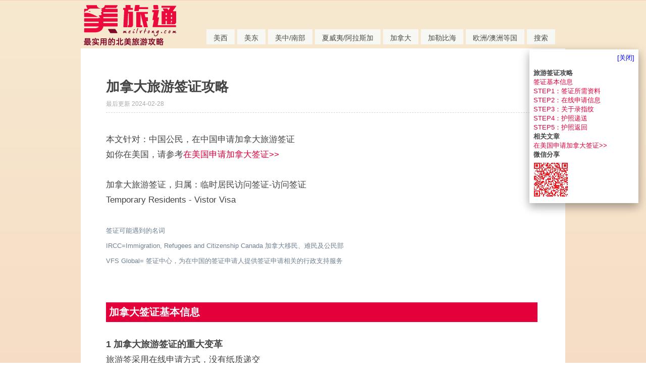

--- FILE ---
content_type: text/html; charset=gb2312
request_url: https://www.meilvtong.com/viewthread.php?tid=80
body_size: 11607
content:
<!DOCTYPE html>
<html>
<head>
<link rel="shortcut icon" href="https://img.meilvtong.com/favicon.ico" type="image/x-icon">  
<meta name="viewport" content="width=device-width" />
<meta http-equiv="Content-Type" content="text/html; charset=gbk" />
<title>加拿大旅游签证攻略</title>
<style>
.mo{display:none;}#mMenu{display:none;}
*{word-wrap:break-word}html,body{border:0 !important}body{text-align:center}body,td,input,textarea,select,button{color:#444;font:12px/1.6em Helvetica Neue,Helvetica,PingFang SC,Hiragino Sans GB,Microsoft YaHei,Noto Sans CJK SC,WenQuanYi Micro Hei,Arial,sans-serif}input,select,button{vertical-align:middle}body,ul,li,dl,dd,p,h1,h2,h3,h4,h5,h6,form,fieldset{margin:0;padding:0}h1,h2,h3,h4,h5,h6{font-size:1em}ul li{list-style:none}a{text-decoration:none;color:#444}a:hover{text-decoration:underline}a img{border:none}em,cite,strong,th{text-align:left;font-style:normal}table{empty-cells:show;border-collapse:collapse}#ajaxwaitid{display:none;position:absolute;z-index:100;top:0;right:0;width:100px;height:1.6em;background:#D00;line-height:1.6em;color:#FFF;overflow:hidden}.s_clear:after{content:".";display:block;height:0;clear:both;visibility:hidden}.s_clear{zoom:1}.wrap{text-align:left;margin:0 auto}#wrap{padding-bottom:10px;min-height:450px;border:0 solid;background-color:#FFF;clear:both}.wrap,#nav{width:960px}#header{margin-bottom:0;min-width:960px;width:100%;border-bottom:0 solid}#header .wrap{position:relative;padding:0;height:88px}#header h2{float:left}.promptmenu{margin-left:-27px;padding-top:10px;width:250px;text-align:left;opacity:0.98}#menu{position:absolute;bottom:0;_bottom:-2px;right:20px;height:30px}#menu li{display:inline;float:left;margin-left:5px;height:30px;background-color:#F8F8F5;opacity:0.95;filter:alpha(opacity=95)}#menu a{float:left;padding:0 14px;border-width:1px 1px 0;color:;text-decoration:none;overflow:hidden;border:none;height:30px;no-repeat 100% -40px !important;line-height:35px}#menu li.current a{height:26px;border-color:;color:}.mainbox table{width:100%}.popupmenu_popup{overflow:hidden;padding:10px;text-align:left;border:1px solid #D2DACE;background:#FEFDFA}.headermenu_popup{width:100px}#ad_headerbanner{float:right;margin-top:25px}#wrap,.ad_text{border-bottom:1px solid #E8ECE6}.threadfix{padding-bottom:0!important;min-height:300px !important}.viewthread table,#pmprompt table,#forumlinks,#pmlist,#specialpost,#newpost,#editpost{table-layout:fixed}.viewthread td.postcontent,.viewthread td.postauthor{vertical-align:top;padding:0 10px;border:none;overflow:hidden}.viewthread td.postcontent{padding:0 5px}.posterinfo,.postmessage,.postact{max-width:}#threadstamp{position:absolute;margin-top:-70px;margin-left:170px}.postmessage{clear:left}.postmessage *{line-height:normal}.postmessage h1,.postmessage h2{margin:8px 0;font-size:1.17em}#threadtitle{margin-bottom:8px;border-bottom:1px dashed #D2DACE}.defaultpost{padding-bottom:1em}.t_msgfont,.t_msgfont td{font-size:17px;line-height:30px}.t_msgfont a{color:#e3003b}.t_msgfont *,.t_bigfont .t_msgfont *{line-height:normal}.t_msgfont img{margin-top:6px}.t_attach,.t_attach_img{border:1px solid #D2DACE;background:#FFF;font-size:12px;padding:5px}.t_attach{width:130px}

.viewthread td.postcontent{padding:50px}.viewthread td.postbottom{padding:0px 8px}.lin_avatar{border-radius:6px;-webkit-border-radius:6px;-moz-border-radius:6px}#divLinIndex{background-color:white;padding:8px;width:200px;right:15px;top:98px;border:0px;z-index:99999;overflow:auto;max-height:580px;position:fixed;font-size:10pt}.attachWidth{max-width:800px}.b-lazy{max-width:800px}

.divSep{font-weight:bold;font-size:13pt;display:flex;align-items:center}.divSep::before,.divSep::after{content:"";display:block;height:0.09em;min-width:5vw}.divSep::before{background:linear-gradient(to left,black,#fff);margin-right:2vh}.divSep::after{background:linear-gradient(to right,black,#fff);margin-left:2vh}

@media screen and (max-width:430px) {
.pc{display:none;}.mo{display:block;}#mMenu{display:block;width: 95%;position: fixed;bottom: 0;background-color: white;border-top: 2px solid #e3003b;padding:5px;}
.viewthread td.postcontent{padding:10px}.viewthread td.postbottom{padding:0px 10px}.defaultpost{padding-bottom:0px}.smile{width:20px}.signatures{border-top:1px dashed;background:none;padding:0px;color:lightgray}.t_msgfont,.t_msgfont td{font-size:17px}.lin_avatar{float:left;margin-top:4px;border-radius:16px;-webkit-border-radius:16px;-moz-border-radius:16px;width:30px}#header{min-width:200px}.wrap,#nav{width:100%}.forumcontrol .modaction{width:0px}.forumcontrol td{padding:0px}.attachWidth{width:100%;height:auto;}.b-lazy{max-width:100%;height:auto;}.linBtn{padding:3px 6px;display:block;text-align:center;width:60px;float:left}.attachimg{max-width:100%;height:auto;}.postactions{border-top:0px}.fastreply,.editpost{background:none}.postact em a{padding:5px 10px 5px 5px}.t_msgfontfix{padding:5px}#divLinIndex{display:none;}
}
</style>
<script type="text/javascript">var STYLEID = '12', IMGDIR = 'images/default', VERHASH = '114', charset = 'gbk', discuz_uid = 0, cookiedomain = '', cookiepath = '/', attackevasive = '0', disallowfloat = 'login|register|sendpm|newthread|reply|viewratings|viewwarning|viewthreadmod|viewvote|tradeorder|activity|debate|nav|usergroups|task', creditnotice = ',', gid = parseInt('1'), fid = parseInt('2'), tid = parseInt('80')</script>


</head>

<body id="viewthread" onkeydown="if(event.keyCode==27) return false;">
<div id="append_parent"></div><div id="ajaxwaitid"></div>
<div id="header">
<div class="mo" style="height:60px;">
<div style="width:97%;z-index:50;top:0;left:0;background-color:white;padding:5px;text-align:left;border-bottom:2px solid #e3003b;margin-bottom:5px;">		
<a href="https://www.meilvtong.com"><img border="0" src="https://img.meilvtong.com/dataHouse2/US/us_share/logoM1.png"></a>
<style>
.aHead{margin-top:10px;float:right;font-size:10pt;padding:2px 5px 2px 5px;background-color:#e3003b;color:white;border-radius:3px;}
</style>
<a class="aHead" style="margin-right:3px;" href="./guideOM.php">其他</a>
<a class="aHead" style="margin-right:3px;" href="./guideC.php">加拿大</a>
<a class="aHead" style="margin-right:3px;" href="./guide.php">美国本土</a>
</div>
</div>
<div class="pc">
<div class="wrap s_clear">
<h2><a href="index.php" title="美旅通 - 美国旅游攻略"><img src="https://img.meilvtong.com/dataHouse2/US/us_share/logo3.png"/></a></h2>

<div id="ad_headerbanner"></div>
<div id="menu">
<ul>
<li style="font-size:14px"><a href="/getGList.php?tid=2001">美西</a></li>
<li style="font-size:14px"><a href="/getGList.php?tid=2003">美东</a></li>
<li style="font-size:14px"><a href="/getGList.php?tid=7008">美中/南部</a></li>
<li style="font-size:14px"><a href="/guideA.php">夏威夷/阿拉斯加</a></li>
<li style="font-size:14px"><a href="/guideC.php">加拿大</a></li>
<li style="font-size:14px"><a href="/guideO.php">加勒比海</a></li>
<li style="font-size:14px"><a href="/getGList.php?tid=9007">欧洲/澳洲等国</a></li>
<li style="font-size:14px"><a target="_blank" href="https://cse.google.com/cse?cx=a1cdbb053d33a4a80">搜索</a></li>
</ul>
<script type="text/javascript">
var currentMenu = $('mn_') ? $('mn_') : $('mn_index');
currentMenu.parentNode.className = 'current';
</script>
</div>
</div>
<div id="myprompt_menu" style="display:none" class="promptmenu">
<div class="promptcontent">
<ul class="s_clear"><li style="display:none"><a id="prompt_pm" href="pm.php?filter=newpm" target="_blank">私人消息 (0)</a></li><li style="display:none"><a id="prompt_announcepm" href="pm.php?filter=announcepm" target="_blank">公共消息 (0)</a></li><li style="display:none"><a id="prompt_systempm" href="notice.php?filter=systempm" target="_blank">系统消息 (0)</a></li><li style="display:none"><a id="prompt_friend" href="notice.php?filter=friend" target="_blank">好友消息 (0)</a></li><li style="display:none"><a id="prompt_threads" href="notice.php?filter=threads" target="_blank">帖子消息 (0)</a></li></ul>
</div>
</div>
    </div>	



</div>





<script type="text/javascript">zoomstatus = parseInt(0);var imagemaxwidth = '600';var aimgcount = new Array();</script>


<div id="ad_text"></div>


<div id="wrap" class="wrap s_clear threadfix">






<div id="postlist" class="mainbox viewthread"><div id="post_454"><table id="pid454" summary="pid454" cellspacing="0" cellpadding="0">
<tr>



<td class="postcontent">

<div id="threadstamp"></div>
<div class="defaultpost">
<div id="ad_thread2_0"></div><div id="ad_thread3_0"></div><div id="ad_thread4_0"></div>
<div class="postmessage firstpost">
<div id="threadtitle" style="padding-bottom:8px;">
<h1 style="font-size:20pt">加拿大旅游签证攻略</h1>
<p> <em style="color:#aaaaaa">最后更新 2024-02-28</em>
</div>


<div class="t_msgfontfix">
<table cellspacing="0" cellpadding="0"><tr><td class="t_msgfont" id="postmessage_454"><script>function closeLinIndex(){document.getElementById('divLinIndex').style.display = "none";}</script><script>function removeTarget(){var links=document.getElementById('divLinIndex').childNodes;for (i = 0, length= links.length; i<length; i++){links[i].target == '_blank' && links[i].removeAttribute('target');}}</script><div id="divLinIndex" style="box-shadow:0 8px 16px 0 rgba(0,0,0,0.2), 0 6px 20px 0 rgba(0,0,0,0.19);"><div><a href="javascript:closeLinIndex();" style="float:right;color:blue">[关闭]</a></div><br><br />
<strong>旅游签证攻略</strong><br />
<a href="https://www.meilvtong.com/viewthread.php?tid=80#visa" target="_blank">签证基本信息</a><br />
<a href="https://www.meilvtong.com/viewthread.php?tid=80#step1" target="_blank">STEP1：签证所需资料</a><br />
<a href="https://www.meilvtong.com/viewthread.php?tid=80#step2" target="_blank">STEP2：在线申请信息</a><br />
<a href="https://www.meilvtong.com/viewthread.php?tid=80#step3" target="_blank">STEP3：关于录指纹</a><br />
<a href="https://www.meilvtong.com/viewthread.php?tid=80#step4" target="_blank">STEP4：护照递送</a><br />
<a href="https://www.meilvtong.com/viewthread.php?tid=80#step5" target="_blank">STEP5：护照返回</a><br />
<strong>相关文章</strong><br />
<a href="https://www.meilvtong.com/viewthread.php?tid=1359" target="_blank">在美国申请加拿大签证&gt;&gt;</a><br />
<strong>微信分享</strong><br />


    <img width="70" height="70" class="b-lazy" src="[data-uri]" data-src="https://img.meilvtong.com/dataHouse2/US//month_2_2002/20020411407905a94e40a2a453.png" />

<br />
</div><script>removeTarget();</script><br />
本文针对：中国公民，在中国申请加拿大旅游签证<br />
如你在美国，请参考<a href="https://www.meilvtong.com/viewthread.php?tid=1359" target="_blank">在美国申请加拿大签证&gt;&gt;</a><br />
<br />
加拿大旅游签证，归属：临时居民访问签证-访问签证<br />
Temporary Residents - Vistor Visa<br />
<br />
<font color="SlateGray"><font size="2">签证可能遇到的名词<br />
IRCC=Immigration, Refugees and Citizenship Canada 加拿大移民、难民及公民部<br />
VFS Global= 签证中心，为在中国的签证申请人提供签证申请相关的行政支持服务</font></font><br />
<br />
<a name="visa"></a><br />
<h2 style="background-color:#e3003b;color:white;width:98%;padding:6px;margin-bottom:0px;font-weight:bold;">加拿大签证基本信息</h2><br />
<strong><font size="4">1 加拿大旅游签证的重大变革</font></strong><br />
旅游签采用<u>在线申请</u>方式，没有纸质递交<br />
有美国签证，递交资料已经简化，更便捷<br />
<br />
加拿大在线申请有两个通道<br />
旧通道：<a href="https://www.canada.ca/en/immigration-refugees-citizenship/services/application/register.html" target="_blank">IRCC Secure Account</a> (GCKey)<br />
新通道：<a href="https://www.canada.ca/en/immigration-refugees-citizenship/services/visit-canada/portal-application-process.html" target="_blank">IRCC Portal Account</a><br />
<font size="2"><font color="#708090">关于新老通道的渊源可</font><a href="https://zhuanlan.zhihu.com/p/493581717" target="_blank">参考这里&gt;&gt;</a></font><br />
<br />
两者主要区别在于：<br />
旧通道，需要下载和填写PDF表格，再上传 <br />
<font color="SlateGray"><font size="2">如果你时间零散，但对PDF、图片等软件使用熟练，申请人数多，可选老通道</font></font><br />
新通道，注册简单，需在线填写相关内容，上传资料少<br />
<font color="SlateGray"><font size="2">如果你有比较完整的空闲时间，4小时+，申请3人以内，可选新通道</font></font><br />
<br />
<br />
<strong><font size="4">2 申请加拿大签证需要多长时间</font></strong><br />
- 资料准备，因人而异，没有特殊情况，预计1-2周左右<br />
- 资料递交，预约并完成指纹录，最快3-5天<br />
- 签证审核，官方给出的为20天（但有时会更长）<br />
- 护照贴签快递往返，<a href="https://visa.vfsglobal.com/chn/zh/can/track-application" target="_blank">查询进度&gt;&gt;</a><br />
<u>最晚在出发前1.5-2个月申请；更建议提前3个月+申请</u><br />
<br />
<br />
<strong><font size="4">3 加拿大签证费是多少</font></strong><br />
必付费用：<br />
签证费 CAD$100/人 [家庭5人及更多=C$500]<br />
录指纹费 CAD$85/人 [家庭2人及更多=C$170]<br />
<br />
可能需要：<br />
文件递送费：约RMB101/人；录指纹和护照递送选同一地址，则无此费用<br />
护照邮寄往返费：约RMB80/人；如果自送/取护照，则无此费用<br />
签证中心其他服务费，<a href="https://visa.vfsglobal.com/chn/zh/can/additional-services" target="_blank">参考这里&gt;&gt;</a><br />
<br />
<br />
<strong><font size="4">4 在美国申请加拿大签证流程</font></strong><br />
<a href="https://www.meilvtong.com/viewthread.php?tid=80#step1" target="_blank">Step1</a>：准备签证所需资料 [电子版]<br />
<a href="https://www.meilvtong.com/viewthread.php?tid=80#step2" target="_blank">Step2</a>：注册账号，所有线上申请需在你账号内进行 <br />
在线提交签证所需资料，支付费用<br />
<a href="https://www.meilvtong.com/viewthread.php?tid=80#step3" target="_blank">Step3</a>：资料提交后收到确认邮件，以及录指纹信<br />
预约【签证中心】录指纹，并前往办理<br />
<a href="https://www.meilvtong.com/viewthread.php?tid=80#step4" target="_blank">Step4</a>：收到护照递交通知，递交护照给【签证中心】<br />
<a href="https://www.meilvtong.com/viewthread.php?tid=80#step5" target="_blank">Step5</a>：收到返回的护照，检查签证有无问题<br />
<a href="https://www.canada.ca/en/immigration-refugees-citizenship/services/application.html" target="_blank">申请指南&gt;&gt;</a><br />
步骤详情见下，14岁以下或80岁以上无需录指纹<br />
<br />
【加拿大签证中心】<br />
官网：<a href="https://visa.vfsglobal.com/chn/zh/can/" target="_blank">点击这里 &gt;&gt;</a><br />
时间：工作日8am-5pm，周六日和<a href="https://assets.ctfassets.net/xxg4p8gt3sg6/17Oz1phDEBx3nz0A7eiQqm/54f068d73fe833633b992f706c152b1d/Public_Holiday-China-Canada-2024-CN__simplified_.pdf" target="_blank">假日闭馆</a><br />
电话：统一服务电话 4000886637<br />
<a href="https://cicforms.mioot.com/forms/CFC/" target="_blank">发送邮件 &gt;&gt;</a> ；<a href="https://visa.vfsglobal.com/chn/zh/can/contact-us#" target="_blank">在线咨询 &gt;&gt;</a> <br />
<br />
<a href="https://visa.vfsglobal.com/chn/zh/can/attend-centre" target="_blank">签证中心地址</a><br />
包括：上海 | 北京 | 南京 | 广州 | 成都 <br />
昆明 | 杭州 | 武汉 | 沈阳 | 济南 | 重庆<br />
<br />
<br />
<strong><font size="4">5 旅游签证的有效期和停留时间</font></strong><br />
通常可以给10年多次往返，入境后停留180天<br />
但如果护照有效期没有那么长，则会给到护照到期日前1天<br />
<br />
<br />
<strong><font size="4">6 加拿大签证拒签率高吗</font></strong><br />
过去几年，加拿大签证对国人的拒签率平均约25%左右<br />
2023年前7个月，对国人的拒签率在15%左右<br />
针对旅游签证，以及持有美国签证的国人来说，拒签率会更低<br />
</td></tr></table>
</div>

<div id="post_rate_div_454"></div>
</div>

</div>
</td></tr>


</table>
<script type="text/javascript" reload="1">aimgcount[454] = [19968];attachimgshow(454);</script>
</div><div id="post_455"><table id="pid455" summary="pid455" cellspacing="0" cellpadding="0">
<tr>



<td class="postcontent">


<div class="defaultpost">
<div id="ad_thread2_1"></div><div id="ad_thread3_1"></div><div id="ad_thread4_1"></div>
<div class="postmessage ">
<div class="t_msgfontfix">
<table cellspacing="0" cellpadding="0"><tr><td class="t_msgfont" id="postmessage_455"><a name="step1"></a><br />
<h2 style="background-color:#e3003b;color:white;width:98%;padding:6px;margin-bottom:0px;font-weight:bold;">STEP1 加拿大签证所需资料</h2><br />
根据在线填写的内容不同，需要的资料也会有不同<br />
<br />
<strong>1 身份证正反面</strong><br />
<br />
<strong>2 护照</strong><br />
至少有一整页空白页、且必须旅行后至少还有六个月有效期<br />
提供个人信息页，标注页、签证页、出入境盖章页<br />
<br />
<strong>3 财务证明</strong><br />
过去4个月的银行卡对账单，足够的余额<br />
存款证明，房产，车产等<br />
<br />
<strong>4 在职及准假证明</strong><br />
使用公司抬头纸，并包含：<br />
申请人的姓名、职位、收入和起聘日期<br />
用中文注明的雇主全称和地址，以及电话和传真号码<br />
雇主签字，公司盖章<br />
<br />
如果退休：提供退休证<br />
如果是学生：提供假期证明；如在非学校假期旅行，需提供<br />
学校出具的确认其在读及良好表现、并同意其缺勤的信函原件<br />
<br />
<strong>5 其他支持文件</strong><br />
建议没有过申根或澳新签证的申请人在此提交一份详细的旅行计划表<br />
包括日期、行程、景点、交通信息，酒店信息<br />
<br />
<font color="Olive">TIPS：新通道不需要在线传照片，等到录指纹的时候现场拍照即可<br />
每份文件2MB以内，可以使用的格式：.tiff | .jpg |.png | .doc | .docx |.pdf</font><br />
<br />
<br />
旧通道申请，除了与新通道相同的资料1-5外<br />
还需要提供以下资料<br />
<br />
<strong>6 申请表格</strong>，可在<a href="https://www.canada.ca/en/immigration-refugees-citizenship/services/application/application-forms-guides.html" target="_blank">这里下载&gt;&gt;</a> <br />
选择A form or a checklist<br />
在Filter items输入表格代码即可<br />
<br />
- 临时居民签证申请表 [<a href="https://www.canada.ca/content/dam/ircc/migration/ircc/english/pdf/kits/forms/imm5257e.pdf" target="_blank">IMM 5257</a>] ，[<a href="https://www.canada.ca/content/dam/ircc/migration/ircc/english/pdf/kits/forms/imm5257b_1.pdf" target="_blank">IMM 5257 SCH1</a>] <br />
Application for a Temporary Resident Visa<br />
- 家庭成员表&nbsp;&nbsp;[<a href="https://www.canada.ca/content/dam/ircc/migration/ircc/english/pdf/kits/forms/imm5707e.pdf" target="_blank">IMM 5707</a>] <br />
Family Information Form<br />
- 教育和就业细节表&nbsp; &nbsp;[<a href="https://onlineservices-servicesenligne.cic.gc.ca/eapp/resource/pdf/GEN_Education_and_Employment_Form_EN_CH.pdf" target="_blank">IMM 0104</a>] <br />
Education and Employment<br />
<br />
<strong>7 证件照片2张</strong><br />
相同的照片，最近六个月内拍摄，彩色或黑白照<br />
背景为白色或浅色，小二寸，35mm X 45mm<br />
<font color="Olive">TIPS：旧通道的表格内容，在新通道需在线填写<br />
如果对英文不是很熟悉，建议提前准备好</font><br />
<br />
参考：加拿大签证资料<a href="https://assets.ctfassets.net/xxg4p8gt3sg6/6r20qWDDmYbhrXZWAoit0H/18129250bb261174c52946d6f38dda5f/China_-_TRV_Checklist_____Tourist.pdf" target="_blank">Check List &gt;&gt;</a></td></tr></table>
</div>

<div id="post_rate_div_455"></div>
</div>

</div>
</td></tr>


</table>
</div><div id="post_456"><table id="pid456" summary="pid456" cellspacing="0" cellpadding="0">
<tr>



<td class="postcontent">


<div class="defaultpost">
<div id="ad_thread2_2"></div><div id="ad_thread3_2"></div><div id="ad_thread4_2"></div>
<div class="postmessage ">
<div class="t_msgfontfix">
<table cellspacing="0" cellpadding="0"><tr><td class="t_msgfont" id="postmessage_456"><a name="step2"></a><br />
<h2 style="background-color:#e3003b;color:white;width:98%;padding:6px;margin-bottom:0px;font-weight:bold;">STEP2：关于在线申请</h2><br />
新通道注册：<a href="https://www.canada.ca/en/immigration-refugees-citizenship/services/visit-canada/portal-application-process.html" target="_blank">点击这里&gt;&gt;</a><br />
旧通道注册：<a href="https://www.canada.ca/en/immigration-refugees-citizenship/services/application/register.html" target="_blank">点击这里&gt;&gt;</a><br />
<br />
新通道注册登录后<br />
先选择是个人申请，还是家庭/团组申请<br />
之后每个人需填写以下内容<br />
Personal details<br />
Travel document details<br />
Finances<br />
Education history<br />
Criminality and security<br />
Medical background<br />
Family information<br />
每个人填写完后，就上传自己的资料<br />
之后再按以上内容完成下一个人<br />
如果填写顺利，1个人大约需要30分钟<br />
<br />
旧通道注册登录后，需回答一些问题<br />
然后到上传资料页面<br />
可以看到需要填写的各种表格和要求上传的文件、照片<br />
文件以PDF格式上传，每份4M以内<br />
<br />
完成后，在线支付签证费和录指纹费 [信用卡支付]<br />
全部成功后，请注意查看IRCC的通知信息<br />
<br />
<a name="step3"></a><br />
<h2 style="background-color:#e3003b;color:white;width:98%;padding:6px;margin-bottom:0px;font-weight:bold;">STEP3：关于录指纹</h2><br />
收到IRCC的【录指纹通知信】<br />
可以通过在线，电话，邮件，Wechat等方式预约；<a href="https://visa.vfsglobal.com/chn/zh/can/book-an-appointment" target="_blank">点击这里&gt;&gt;</a><br />
预约完成后，会收到【录指纹预约单】<br />
<br />
按预约时间提前15分钟抵达，携带资料<br />
- 护照原件<br />
- 录指纹的通知信<br />
- 录指纹预约单<br />
-通知信里要求的文件<br />
录指纹后会有【指纹采集凭证】+【护照贴签通知】<br />
你的邮箱会到相关的电子收据，如果家庭或团组申请，此电子收据会包含团组中每位申请人的信息</td></tr></table>
</div>

<div id="post_rate_div_456"></div>
</div>

</div>
</td></tr>


</table>
</div><div id="post_457"><table id="pid457" summary="pid457" cellspacing="0" cellpadding="0">
<tr>



<td class="postcontent">


<div class="defaultpost">
<div id="ad_thread2_3"></div><div id="ad_thread3_3"></div><div id="ad_thread4_3"></div>
<div class="postmessage ">
<div class="t_msgfontfix">
<table cellspacing="0" cellpadding="0"><tr><td class="t_msgfont" id="postmessage_457"><a name="step4"></a><br />
<h2 style="background-color:#e3003b;color:white;width:98%;padding:6px;margin-bottom:0px;font-weight:bold;">STEP4：关于递送护照</h2><br />
录指纹后，需要等待一段时间，进行签证审批<br />
通过后，会收到IRCC签发的【护照递交通知信】<br />
可以选择自送/代送或快递给签证中心<br />
<font color="Olive">TIPS：家庭/团组申请的游客，等全部人都收到通知信才可一起递交护照</font><br />
<br />
<strong><font size="4">亲自前往签证中心递送</font></strong><br />
无需预约，需携带以下文件：<br />
1 IRCC签发的护照递交通知信<br />
2 护照原件<br />
3 护照个人信息页复印件<br />
4 <a href="https://assets.ctfassets.net/xxg4p8gt3sg6/1wyH9Y8t38NHGYZAIx5b7O/7e2e7b1e9fce14d6aaf94eeb599af9c7/VFS-ConsentForm_CN.PDF" target="_blank">中心服务同意书 &gt;&gt;</a><br />
5 <a href="https://assets.ctfassets.net/xxg4p8gt3sg6/2bBHiItTSKCd38LVjMfUAa/673c031bcce157ee4c4b4ce657c6d95d/Consent_Form_version_5.pdf" target="_blank">个人信息保护法同意函 &gt;&gt;</a><br />
6 录指纹通知信<br />
7 指纹采集凭证复印件<br />
8 成员关系说明，适用于以家庭或组团方式提交的申请<br />
9 其他IRCC发出的递交护照通知信上所要求的文件<br />
<br />
如果是他人代交，还需提供<br />
10 中心服务同意书中要填写授权人授权同意部分<br />
11 代送人的身份证原件<br />
<br />
递送后会把护照个人信息页复印件盖章返回给你[自取时需要递交]<br />
<br />
<br />
<strong><font size="4">通过快递递送给签证中心</font></strong><br />
可自选快递公司，需要递送以下文件<br />
<br />
1 IRCC签发的护照递交通知信<br />
2 护照原件<br />
3 <a href="https://assets.ctfassets.net/xxg4p8gt3sg6/1wyH9Y8t38NHGYZAIx5b7O/7e2e7b1e9fce14d6aaf94eeb599af9c7/VFS-ConsentForm_CN.PDF" target="_blank">中心服务同意书</a><br />
4 <a href="https://assets.ctfassets.net/xxg4p8gt3sg6/2bBHiItTSKCd38LVjMfUAa/673c031bcce157ee4c4b4ce657c6d95d/Consent_Form_version_5.pdf" target="_blank">个人信息保护法同意函</a><br />
5 汇款凭证（请备注申请人姓名）<br />
签证中心快递服务费RMB80/每人<br />
费用可以手机银行或银行柜台转账给签证中心<br />
<a href="https://visa.vfsglobal.com/chn/zh/can/apply-visa" target="_blank">签证中心账户信息&gt;&gt;</a><br />
6 写有快递返回地址、收件人和联系电话的纸<br />
7 录指纹通知信<br />
8 指纹采集凭证复印件<br />
9 成员关系说明，适用于以家庭或组团方式提交的申请<br />
10 其他IRCC发出的递交护照通知信上所要求的文件<br />
<br />
<font color="Olive">TIPS：建议在哪里录指纹，就在哪里递交护照<br />
如果录指纹和递交护照在不同签证中心，还需支付<br />
文件递送费：RMB101/人，可同快递费一起转账给签证中心</font><br />
<br />
护照递送服务完，会收到收据（ICR)，上面有金额以及在中心所选择的服务<br />
收据上有申请参考号以及受理编号用来<a href="https://visa.vfsglobal.com/chn/zh/can/track-application" target="_blank">在线查询签证进度&gt;&gt;</a><br />
<br />
<a name="step5"></a><br />
<h2 style="background-color:#e3003b;color:white;width:98%;padding:6px;margin-bottom:0px;font-weight:bold;">STEP4：关于护照返回</h2><br />
如果是快递递送护照，则会快递返回<br />
如果是自送或代送，可以自取/代取<br />
<br />
自取无需预约，需要携带：<br />
追踪到护照返回到签证中心的第二天，在工作时间去取即可<br />
<br />
1 送签时盖章的护照个人信息页复印件<br />
2 发到邮箱里的收据[ICR]打印件<br />
3 个人身份证<br />
代取还需要<br />
4 受委托人身份证<br />
5 代取委托书<br />
<br />
拿到护照后，检查一下签证页面是否有问题，有问题及时反馈</td></tr></table>
</div>

<div id="post_rate_div_457"></div>
</div>

</div>
</td></tr>


</table>
</div></div>

<div id="postlistreply" class="mainbox viewthread"><div id="post_new" class="viewthread_table" style="display: none"></div></div>

<form method="post" name="modactions" id="modactions">
<input type="hidden" name="formhash" value="5f3b6592" />
<input type="hidden" name="optgroup" />
<input type="hidden" name="operation" />
<input type="hidden" name="listextra" value="" />
</form>






<div class="popupmenu_popup" id="fjump_menu" style="display: none">
<dl><dt><a href="index.php?gid=1">美旅通</a></dt><dd><ul><li class="current"><a href="forumdisplay.php?fid=2">美旅通社区</a></li></ul></dd></dl></div>

<div id="favoritewin" style="display: none">
<h5>
<a href="javascript:;" onclick="ajaxget('my.php?item=favorites&tid=80', 'favorite_msg');return false;" class="lightlink">[收藏此主题]</a>&nbsp;
<a href="javascript:;" onclick="ajaxget('my.php?item=attention&action=add&tid=80', 'favorite_msg');return false;" class="lightlink">[关注此主题的新回复]</a>
</h5>
<span id="favorite_msg"></span>
</div>


<script>(function(q,m){"function"===typeof define&&define.amd?define(m):"object"===typeof exports?module.exports=m():q.Blazy=m()})(this,function(){function q(b){var c=b._util;c.elements=E(b.options);c.count=c.elements.length;c.destroyed&&(c.destroyed=!1,b.options.container&&l(b.options.container,function(a){n(a,"scroll",c.validateT)}),n(window,"resize",c.saveViewportOffsetT),n(window,"resize",c.validateT),n(window,"scroll",c.validateT));m(b)}function m(b){for(var c=b._util,a=0;a<c.count;a++){var d=c.elements[a],e;a:{var g=d;e=b.options;var p=g.getBoundingClientRect();if(e.container&&y&&(g=g.closest(e.containerClass))){g=g.getBoundingClientRect();e=r(g,f)?r(p,{top:g.top-e.offset,right:g.right+e.offset,bottom:g.bottom+e.offset,left:g.left-e.offset}):!1;break a}e=r(p,f)}if(e||t(d,b.options.successClass))b.load(d),c.elements.splice(a,1),c.count--,a--}0===c.count&&b.destroy()}function r(b,c){return b.right>=c.left&&b.bottom>=c.top&&b.left<=c.right&&b.top<=c.bottom}function z(b,c,a){if(!t(b,a.successClass)&&(c||a.loadInvisible||0<b.offsetWidth&&0<b.offsetHeight))if(c=b.getAttribute(u)||b.getAttribute(a.src)){c=c.split(a.separator);var d=c[A&&1<c.length?1:0],e=b.getAttribute(a.srcset),g="img"===b.nodeName.toLowerCase(),p=(c=b.parentNode)&&"picture"===c.nodeName.toLowerCase();if(g||void 0===b.src){var h=new Image,w=function(){a.error&&a.error(b,"invalid");v(b,a.errorClass);k(h,"error",w);k(h,"load",f)},f=function(){g?p||B(b,d,e):b.style.backgroundImage='url("'+d+'")';x(b,a);k(h,"load",f);k(h,"error",w)};p&&(h=b,l(c.getElementsByTagName("source"),function(b){var c=a.srcset,e=b.getAttribute(c);e&&(b.setAttribute("srcset",e),b.removeAttribute(c))}));n(h,"error",w);n(h,"load",f);B(h,d,e)}else b.src=d,x(b,a)}else"video"===b.nodeName.toLowerCase()?(l(b.getElementsByTagName("source"),function(b){var c=a.src,e=b.getAttribute(c);e&&(b.setAttribute("src",e),b.removeAttribute(c))}),b.load(),x(b,a)):(a.error&&a.error(b,"missing"),v(b,a.errorClass))}function x(b,c){v(b,c.successClass);c.success&&c.success(b);b.removeAttribute(c.src);b.removeAttribute(c.srcset);l(c.breakpoints,function(a){b.removeAttribute(a.src)})}function B(b,c,a){a&&b.setAttribute("srcset",a);b.src=c}function t(b,c){return-1!==(" "+b.className+" ").indexOf(" "+c+" ")}function v(b,c){t(b,c)||(b.className+=" "+c)}function E(b){var c=[];b=b.root.querySelectorAll(b.selector);for(var a=b.length;a--;c.unshift(b[a]));return c}function C(b){f.bottom=(window.innerHeight||document.documentElement.clientHeight)+b;f.right=(window.innerWidth||document.documentElement.clientWidth)+b}function n(b,c,a){b.attachEvent?b.attachEvent&&b.attachEvent("on"+c,a):b.addEventListener(c,a,{capture:!1,passive:!0})}function k(b,c,a){b.detachEvent?b.detachEvent&&b.detachEvent("on"+c,a):b.removeEventListener(c,a,{capture:!1,passive:!0})}function l(b,c){if(b&&c)for(var a=b.length,d=0;d<a&&!1!==c(b[d],d);d++);}function D(b,c,a){var d=0;return function(){var e=+new Date;e-d<c||(d=e,b.apply(a,arguments))}}var u,f,A,y;return function(b){if(!document.querySelectorAll){var c=document.createStyleSheet();document.querySelectorAll=function(a,b,d,h,f){f=document.all;b=[];a=a.replace(/\[for\b/gi,"[htmlFor").split(",");for(d=a.length;d--;){c.addRule(a[d],"k:v");for(h=f.length;h--;)f[h].currentStyle.k&&b.push(f[h]);c.removeRule(0)}return b}}var a=this,d=a._util={};d.elements=[];d.destroyed=!0;a.options=b||{};a.options.error=a.options.error||!1;a.options.offset=a.options.offset||100;a.options.root=a.options.root||document;a.options.success=a.options.success||!1;a.options.selector=a.options.selector||".b-lazy";a.options.separator=a.options.separator||"|";a.options.containerClass=a.options.container;a.options.container=a.options.containerClass?document.querySelectorAll(a.options.containerClass):!1;a.options.errorClass=a.options.errorClass||"b-error";a.options.breakpoints=a.options.breakpoints||!1;a.options.loadInvisible=a.options.loadInvisible||!1;a.options.successClass=a.options.successClass||"b-loaded";a.options.validateDelay=a.options.validateDelay||25;a.options.saveViewportOffsetDelay=a.options.saveViewportOffsetDelay||50;a.options.srcset=a.options.srcset||"data-srcset";a.options.src=u=a.options.src||"data-src";y=Element.prototype.closest;A=1<window.devicePixelRatio;f={};f.top=0-a.options.offset;f.left=0-a.options.offset;a.revalidate=function(){q(a)};a.load=function(a,b){var c=this.options;void 0===a.length?z(a,b,c):l(a,function(a){z(a,b,c)})};a.destroy=function(){var a=this._util;this.options.container&&l(this.options.container,function(b){k(b,"scroll",a.validateT)});k(window,"scroll",a.validateT);k(window,"resize",a.validateT);k(window,"resize",a.saveViewportOffsetT);a.count=0;a.elements.length=0;a.destroyed=!0};d.validateT=D(function(){m(a)},a.options.validateDelay,a);d.saveViewportOffsetT=D(function(){C(a.options.offset)},a.options.saveViewportOffsetDelay,a);C(a.options.offset);l(a.options.breakpoints,function(a){if(a.width>=window.screen.width)return u=a.src,!1});setTimeout(function(){q(a)})}});</script>
<script>;(function() {var bLazy = new Blazy();})();</script>
<style>html{background:linear-gradient(to bottom,#F6E9D0,#FA5F55)}</style>
<div style="background-color:#e3003b;color:white;font:12px/1.62 Helvetica,Arial,sans-serif;padding-top:6px;text-align:center" class="divLin">
 

 &copy; meilvtong.com</div>
</div><script>
  (function(i,s,o,g,r,a,m){i['GoogleAnalyticsObject']=r;i[r]=i[r]||function(){
  (i[r].q=i[r].q||[]).push(arguments)},i[r].l=1*new Date();a=s.createElement(o),
  m=s.getElementsByTagName(o)[0];a.async=1;a.src=g;m.parentNode.insertBefore(a,m)
  })(window,document,'script','//www.google-analytics.com/analytics.js','ga');

  ga('create', 'UA-70605690-1', 'auto');
  ga('send', 'pageview');
</script></body>
</html>

--- FILE ---
content_type: text/plain
request_url: https://www.google-analytics.com/j/collect?v=1&_v=j102&a=624018295&t=pageview&_s=1&dl=https%3A%2F%2Fwww.meilvtong.com%2Fviewthread.php%3Ftid%3D80&ul=en-us%40posix&dt=%E5%8A%A0%E6%8B%BF%E5%A4%A7%E6%97%85%E6%B8%B8%E7%AD%BE%E8%AF%81%E6%94%BB%E7%95%A5&sr=1280x720&vp=1280x720&_u=IEBAAEABAAAAACAAI~&jid=419555178&gjid=1656302012&cid=535176051.1768852355&tid=UA-70605690-1&_gid=17881730.1768852355&_r=1&_slc=1&z=1036181142
body_size: -450
content:
2,cG-FKLVV30ZSH